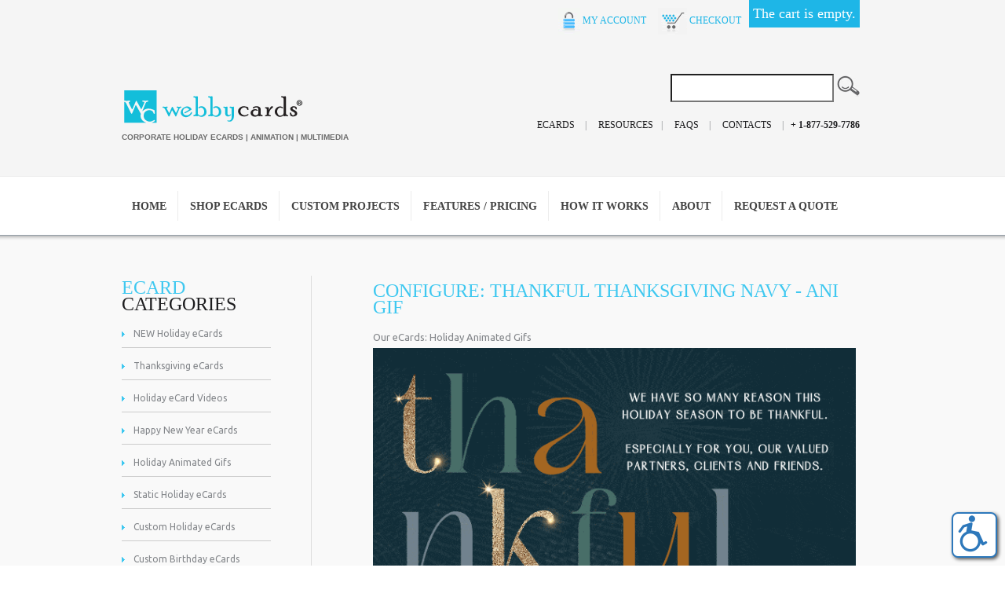

--- FILE ---
content_type: text/html; Charset=utf-8
request_url: https://www.webbycards.com/ecards/pc/configurePrd.asp?idproduct=1264&qty=1
body_size: 22139
content:

<script type="text/javascript">
BTOHaveRules=0;
</script>

<!-- Martin:Start: Added to include breadcrumbs -->

<!-- Martin:End: Added to include breadcrumbs -->
<!DOCTYPE html>
<html lang="en" >
<head itemscope itemtype="http://schema.org/WebSite">

<meta charset="UTF-8" />
<TITLE itemprop="name">Thanksgiving Animated Gif Corporate Holiday eCard - Custom Corporate Animated Gif Greeting Card for eMail</TITLE>
<META NAME="Description" CONTENT="Semi Custom Corporate Animated Gif Thanksgiving Holiday eCard gif featuring an elegant design and customizable greeting. Customize this Thanksgiving animated greeting card with your own message, preferred colors and company branding." />
<META NAME="Keywords" CONTENT="Thankful Thanksgiving Navy - Ani Gif,Holiday Animated Gifs,,WebbyCards" />
<meta http-equiv="Cache-Control" content="no-cache, no-store, must-revalidate" />
<meta http-equiv="Pragma" content="no-cache" />
<meta http-equiv="Expires" content="0" />
<META NAME="Robots" CONTENT="index,follow" />
<META NAME="Revisit-after" CONTENT="30" />
<link rel="canonical" href="https://www.webbycards.com/ecards/pc/Thankful-Thanksgiving-Navy-Ani-Gif-p1264.htm" />
<link rel="image_src" href="https://www.webbycards.com/ecards/pc/catalog/	TAG2302N-custom-thanksgiving-animated-gif-card-thankful.gif" />


    <link type="text/css" rel="stylesheet" href="css/bootstrap.min.css" /> 
    
       
        <link type="text/css" rel="stylesheet" href="css/animate.css" />
        <link type="text/css" rel="stylesheet" href="css/configuratorPricingBox.css" />
        <link type="text/css" rel="stylesheet" href="css/pcBTO.css" />
        

    <link type="text/css" rel="stylesheet" href="css/datepicker3.css" />
    <link type="text/css" rel="stylesheet" href="css/facebook.css" />
    <link type="text/css" rel="stylesheet" href="css/screen.css" />
    <link type="text/css" rel="stylesheet" href="css/pcStorefront.css" />
    <link type="text/css" rel="stylesheet" href="css/quickview.css" />
    <link type="text/css" rel="stylesheet" href="css/pcSearchFields.css" />
    <link type="text/css" rel="stylesheet" href="css/search.min.css" />
    <link type="text/css" rel="stylesheet" href="css/slidebars.min.css" />

    
    
    <link type="text/css" rel="stylesheet" href="../includes/mojozoom/mojozoom.css" />
    <link type="text/css" rel="stylesheet" href="../includes/jquery/nivo-slider/nivo-slider.css" media="screen" />
    <link type="text/css" rel="stylesheet" href="../includes/jquery/nivo-slider/productcart.css" media="screen" />


<link type="text/css" rel="stylesheet" href="theme/Custom/css/theme.css" />

<script src="../includes/jquery/jquery-1.11.0.min.js"></script>
<script type="text/javascript">
	var $pc = jQuery.noConflict();
	var $ = $pc;
</script>
<script type=text/javascript>

  var _gaq = _gaq || [];
  _gaq.push(['_setAccount', 'G-050DT550RF']);
  _gaq.push(['_trackPageview']);

  (function() {
    var ga = document.createElement('script'); ga.type = 'text/javascript'; ga.async = true;
    ga.src = ('https:' == document.location.protocol ? 'https://ssl' : 'http://www') + '.google-analytics.com/ga.js';
    var s = document.getElementsByTagName('script')[0]; s.parentNode.insertBefore(ga, s);
  })();

</script>
<meta name="viewport" content="width=device-width, initial-scale=1, maximum-scale=1">
</head>
<body itemscope itemtype="http://schema.org/WebSite">

<div id="pcMainService" data-ng-controller="serviceCtrl"></div> 
 
<script src="peWAP/peWAP.min.js"></script>
 
<!--==============================header=================================-->
<header>
   
    
    <link rel="stylesheet" type="text/css" href="//fonts.googleapis.com/css?family=Ubuntu">
    <link rel="stylesheet" type="text/css" href="//fonts.googleapis.com/css?family=Mr+Dafoe">
	
    
    <link rel="icon" href="theme/custom/images/favicon.ico" type="image/x-icon">
    <link rel="shortcut icon" href="theme/custom/images/favicon.ico" type="image/x-icon" />
    <link rel="stylesheet" href="theme/custom/css/camera.css">
    <link rel="stylesheet" href="theme/custom/css/style.css">
    <link rel="stylesheet" href="theme/custom/css/superfish.css">
    <link rel="stylesheet" href="theme/custom/css/custom.css">


		<!--[if lt IE 9]>
		  <script src="//html5shim.googlecode.com/svn/trunk/html5.js"></script>
		<![endif]-->

    <!--
    <script src="theme/custom/js/jquery.js"></script>
    -->
    <script src="theme/custom/js/jquery-migrate-1.1.1.js"></script>
    <script src="theme/custom/js/jquery.easing.1.3.js"></script>
    <script src="theme/custom/js/script.js"></script>
    <script src="theme/custom/js/superfish.js"></script>
    <script src="theme/custom/js/jquery.mobilemenu.js"></script>
    <script src="theme/custom/js/camera.js"></script>
    <!--[if (gt IE 9)|!(IE)]><!-->
        <script src="theme/custom/js/jquery.mobile.customized.min.js"></script>
    <!--<![endif]-->
    
    <script src="theme/custom/js/jquery.equalheights.js"></script>
    <script src="theme/custom/js/jquery.ui.totop.js"></script>

    <script src="theme/custom/js/sForm.js"></script>
    


  <div class="container_12">
       <div class="row">
            <div class="grid_12"> 

                  <div class="TopRight1">

                      <div class="shoppingcart">
                       
                        
                         
        
<div id="quickCartContainer" data-ng-controller="QuickCartCtrl">
    <div data-ng-cloak class="ng-cloak">


        <div data-ng-hide="shoppingcart.totalQuantity>0" class="pcIconBarViewCart">
            The cart is empty.
        </div>  


        <div data-ng-show="shoppingcart.totalQuantity>0" class="pcIconBarViewCart">
        
            <div id="quickcart">
							Cart contains {{shoppingcart.totalQuantity}}  Item(s) Total: 
              <span data-ng-show="!Evaluate(shoppingcart.checkoutStage)">{{shoppingcart.subtotal}}</span>
              <span data-ng-show="Evaluate(shoppingcart.checkoutStage)">{{shoppingcart.total}}</span>
            </div>
            
            <div class="middlecontent" id="pcSmallQuickCartContent" style="display: none">	
        
  
                <div id="pcCartDropDown" class="pcCartLayout pcTable" data-ng-show="shoppingcart.totalQuantity>0">

                    <div class="pcTableRow" data-ng-repeat="shoppingcartitem in shoppingcart.shoppingcartrow | limitTo: 10 | filter:{productID: '!!'}">                
                
                                                
                        <div class="pcTableRow pcCartRowMain">
                            <div class="pcQuickCartImage">
                            
                                <div data-ng-show="!Evaluate(shoppingcart.IsBuyGift)">
                                    <a data-ng-show="Evaluate(shoppingcartitem.ShowImage);" rel="nofollow" data-ng-href="{{shoppingcartitem.productURL}}"><img src="catalog/no_image.gif" data-ng-src="catalog/{{shoppingcartitem.ImageURL}}" alt="Show eCard details for {{shoppingcartitem.description}}"></a>                                    
                                </div>
    
                                <div data-ng-show="Evaluate(shoppingcart.IsBuyGift)">
                                    <a data-ng-show="Evaluate(shoppingcartitem.ShowImage);" data-ng-href="ggg_viewEP.asp?grCode={{shoppingcart.grCode}}&amp;geID={{shoppingcartitem.geID}}"><img src="catalog/no_image.gif" data-ng-src="catalog/{{shoppingcartitem.ImageURL}}" alt="Show eCard details for {{shoppingcartitem.description}}"></a>                                    
                                </div>
                                
                            </div>
                            <div class="pcQuickCartDescription">
                                <a class="pcItemDescription title bold" rel="nofollow" data-ng-href="{{shoppingcartitem.productURL}}"><span data-ng-bind-html="shoppingcartitem.description|unsafe">{{shoppingcartitem.description}}</span></a>
                                <br />
                                <span class="pcQuickCartQtyText">Qty. {{shoppingcartitem.quantity}}</span>
                                
                                    
                                <div class="pcViewCartOptions" data-ng-repeat="productoption in shoppingcartitem.productoptions">                            
                                    <span class="small">{{productoption.name}}</span>
                                </div>    
                                
                                
                            </div>  
                                                       
                        </div>
                        

                        <div class="pcTableRow row-divider"></div>
                        
                    </div>  

                           
                    <div id="pcQuickCartButtons">
                    
                        <div class="pcButton pcButtonViewCart" data-ng-click="viewCart()">
                          <img src="images/pc/view_cart_button.gif" alt="View Cart">
                          <span class="pcButtonText">View Cart {{shoppingcart.totalQuantityDisplay}}  Item(s)</span>
                        </div>
                    
                    </div>  

                </div> 
    
            </div> 
            
        </div>
 
 
    </div>  
</div>
 
                      
                      </div>   
              
                      <div class="TopText">
                       <a href="custpref.asp"><img src="theme/custom/images/icon_register.gif" width="28" height="34" />
                     MY ACCOUNT</a>&nbsp;&nbsp;&nbsp;&nbsp;
                       <a href="checkout.asp"><img src="theme/custom/images/icon_checkout.gif" width="37" height="34" />
                     CHECKOUT</a>
                      </div>
 
                  </div>
                  
  			</div>
        </div>
        
        
        
        <div class="row">
            <div class="grid_12">
                <h2><a href="home.asp"><img src="theme/custom/images/webby_cards_logo.png" alt="Custom Corporate Holiday eCards for Business" width="233" height="52" border="0" align="top"><br>
              <span>Corporate Holiday eCards | Animation | Multimedia</span></a></h2>
              
              
                <div class="h-top-right">
                  <!--
                  <div class="TopRight1">

                      <div class="shoppingcart">
                       
                        
                        <!-- include file="../../SmallQuickCart.asp"--> 
                      <!--
                      </div>   
                                         
                      <div class="TopText">
                       <a href="custpref.asp"><img src="theme/custom/images/icon_register.gif" width="28" height="34" />
                     MY ACCOUNT</a>&nbsp;&nbsp;&nbsp;&nbsp;
                       <a href="checkout.asp"><img src="theme/custom/images/icon_checkout.gif" width="37" height="34" />
                     CHECKOUT</a>
                      </div>
                  </div>
                  -->
                  
                  <div class="clearfix"></div>
                  <div class="text-1">
                   <form action="showsearchresults.asp" name="search" method="get" id="pcHSearchForm">
                   <input type="text" name="keyword" value="" id="pcHSearch" style="height:30px; width:200px;" />
                   
                    <input type="hidden" name="pageStyle" value="H">
                    <input type="hidden" name="resultCnt" value="">
                   
                    
        
                  <span class="img">
                  <input type="image"  src="theme/custom/images/SearchImg.gif" onclick="document.search.submit();" />
                  </span>
                  </form>
                  </div>
                    <ul class="h-lish">
                        <li><a href="viewCategories.asp">eCards</a> | </li>
                         <li><a href="Resources-d9.htm">Resources</a>| </li>
                          <li><a href="FAQs-d1.htm">FAQs</a> |</li>                                                
                          <li><a href="contact.asp">Contacts</a> | </li>
                        
                    </ul>
                    <span><strong>+ 1-877-529-7786</strong></span>
              </div>
          </div>
        </div>
    </div>
    <div class="h-nav">
        <div class="container_12">
            <div class="row">
              <div class="grid_12">
                <nav>
                        <ul class="sf-menu">
                            <li><a href="home.asp">Home</a></li>
                            <li><a href="viewCategories.asp">SHOP ECARDS</a>
                                <ul>
								
<li><a href="NEW-Holiday-eCards-c55.htm">NEW Holiday eCards</a></li>
 <li><a href="Holiday-eCard-Videos-c5.htm">Holiday Christmas eCards</a></li>
									<li><a href="Holiday-Animated-Gifs-c72.htm">Holiday Animated Gifs</a></li>
									 <li><a href="Static-Holiday-eCards-c47.htm">Static Holiday eCards</a></li>	
                                    <li><a href="Thanksgiving-eCards-c2.htm">Thanksgiving eCards</a></li>
                                    <li><a href="Happy-New-Year-eCards-c17.htm">Happy New Year eCards</a> </li> 
 <li><a href="Custom-Holiday-eCards-c56.htm">Custom Holiday eCards</a></li>	
 							        <li><a href="Custom-Birthday-eCards-c61.htm">Corporate Birthday eCards</a></li> 
                                    <li><a href="Other-Custom-Projects-c57.htm">Other Custom Projects</a></li>
									<li><a href="Semi-Custom-Portfolio-c46.htm">Semi-Custom Portfolio</a></li>
 								<li><a href="Character-Faces-eCards-c79.htm">Characters/Faces Examples</a></li>
                               </ul>
                            </li>
                            <li><a href="Custom-Holiday-eCards-c56.htm">CUSTOM PROJECTS
</a>
                              <ul>                
           
 <li><a href="Custom-Holiday-eCards-c56.htm">Custom Holiday eCards (Newest)</a></li>
 				 <li><a href="Corporate-Holiday-eCards-2018-Later-d17.htm">Custom Holiday eCards (2018-Later)</a></li>
                                <li><a href="Custom-Birthday-eCards-c61.htm">Corporate Birthday eCards</a></li>
                                <li><a href="Custom-Event-Invites-c63.htm">Corporate Event Invites</a></li>
                                <li><a href="Custom-Announcements-c62.htm">Corporate Announcements</a></li>                                
                                <li><a href="Other-Custom-Projects-c57.htm">Other Custom Projects</a></li>
 								 <li><a href="Semi-Custom-Portfolio-c46.htm">Semi-Custom Past Projects</a></li>
 								
                               </ul>
                          </li>
                            <li><a href="eCard-Pricing-d35.htm">FEATURES / PRICING</a></li>
                            <li><a href="eCard-Order-Process-d36.htm">HOW IT WORKS</a></li>
                            <li><a href="About-Us-d11.htm">ABOUT </a>
                               <ul>                
              				    <li><a href="About-Us-d11.htm">About WebbyCards</a></li>
                            	<li><a href="Services-d6.htm">Our Services</a></li>
                                <li><a href="Client-Testimonials-d13.htm">Client Testimonials</a></li>
                                <li><a href="contact.asp">Contact Us</a></li>
                                                        
                              </ul></li>
							  
                            <li><a href="Request-Quote-d16.htm">REQUEST A QUOTE</a></li>
                        </ul>
                </nav>
</div>
            </div>
        </div>
    </div>
    
    
        <div class="slider">
        <div class="shadow-2"></div>
        <div class="clearfix">
       
            <div class="camera_wrap camera_azure_skin" id="camera_wrap_1">
               <div data-src="theme/custom/images/slide-1.jpg"> </div>
                 <div data-src="theme/custom/images/slide-2.jpg"> </div>
               <div data-src="theme/custom/images/slide-3.jpg">   </div>
            </div>
        </div>
    </div>

</header>


<section class="content">
<div class="container_12">
        <div class="row">
<!--pcStrPageName=configureprd.asp-->
	<div class="grid_3">
    	<h3><span>ecard </span>categories</h3>
        	<div id="menubar99" >
<ul class="ddsmoothmenu-v">

<li><a href="https://www.webbycards.com/ecards/pc/NEW-Holiday-eCards-c55.htm">NEW Holiday eCards</a>
</li>
<li><a href="https://www.webbycards.com/ecards/pc/Thanksgiving-eCards-c2.htm">Thanksgiving eCards</a>
</li>
<li><a href="https://www.webbycards.com/ecards/pc/Holiday-eCard-Videos-c5.htm">Holiday eCard Videos</a>
</li>
<li><a href="https://www.webbycards.com/ecards/pc/Happy-New-Year-eCards-c17.htm">Happy New Year eCards</a>
</li>
<li><a href="https://www.webbycards.com/ecards/pc/Holiday-Animated-Gifs-c72.htm">Holiday Animated Gifs</a>
</li>
<li><a href="https://www.webbycards.com/ecards/pc/Static-Holiday-eCards-c47.htm">Static Holiday eCards</a>
</li>
<li><a href="https://www.webbycards.com/ecards/pc/Custom-Holiday-eCards-c56.htm">Custom Holiday eCards</a>
</li>
<li><a href="https://www.webbycards.com/ecards/pc/Custom-Birthday-eCards-c61.htm">Custom Birthday eCards</a>
</li>
<li><a href="https://www.webbycards.com/ecards/pc/Custom-Event-Invites-c63.htm">Custom Event Invites</a>
</li>
<li><a href="https://www.webbycards.com/ecards/pc/Custom-Announcements-c62.htm">Custom Announcements</a>
</li>
<li><a href="https://www.webbycards.com/ecards/pc/Other-Custom-Projects-c57.htm">Other Custom Projects</a>
</li>
<li><a href="https://www.webbycards.com/ecards/pc/Semi-Custom-Portfolio-c46.htm">Semi-Custom Portfolio</a>
</li>
<li><a href="https://www.webbycards.com/ecards/pc/Character-Faces-eCards-c79.htm">Character/Faces eCards</a>
</li>
</ul>
</div>
<script type=text/javascript>
$(function() {ddsmoothmenu.init({mainmenuid: "menubar99",
orientation: 'v',
classname: 'ddsmoothmenu-v',
arrowswap: true,
zindexvalue: 100,
contentsource: "markup"
});
});</script>

<script type=text/javascript>
var imgopen = new Image();
imgopen.src = "images/btn_collapse.gif";
var imageclose = new Image();
imageclose.src = "images/btn_expand.gif";

function UpDown(tabid)
{
	try
	{
		var etab=document.getElementById('SUB' + tabid);
		if (etab.style.display=='')
		{
			etab.style.display='none';
			var etab=document.images['IMGCAT' + tabid];
			etab.src=imageclose.src;
		}
		else
		{	
			etab.style.display='';
			var etab=document.images['IMGCAT' + tabid];
			etab.src=imgopen.src;
		}
	}
	catch(err)
	{
		return(false);
	}
	
	
}


</script>
 
        
        <div class="RecentView">
       	 	 
        </div>
    </div>
    <div class="grid_8 prefix_1 bord-left">  

<script type="text/javascript" src="../includes/formatNumber.js"></script>
<script type="text/javascript" src="../includes/javascripts/ConfigurePrdFuncs.js"></script>

<div id="pcMain" style="visibility:hidden">
<div class="pcMainContent">
		
		<form method="post" action="instConfiguredPrd.asp" name="additem" onSubmit="return chkR();" class="pcForms">	
			<script type=text/javascript>
		imagename='';
		pcv_jspIdProduct='';
		pcv_jspCurrentUrl='';
		
		function enlrge(imgnme) {
			lrgewin = window.open("about:blank", "", "height=200,width=200,status=no,titlebar=yes")
			imagename = imgnme;
			setTimeout('update()', 500)
		}

		function pcAdditionalImages(jspCurrentUrl,jspIdProduct) {
			lrgewin=window.open("about:blank","","height=600,width=800,status=no,titlebar=yes")
			pcv_jspIdProduct = jspIdProduct;
			pcv_jspCurrentUrl = jspCurrentUrl;
			setTimeout('updateAdditionalImages()',500)
		}
		
		function win(fileName)
			{
			myFloater=window.open('','myWindow','scrollbars=auto,status=no,width=500,height=400')
			myFloater.location.href=fileName;
			}
		
		function updateAdditionalImages() {
			
			doc=lrgewin.document;
			doc.open('text/html');			
			doc.write('<HTML><HEAD><TITLE>Loading Image Viewer<\/TITLE>')
			doc.write('<link type="text/css" rel="stylesheet" href="css/pcStorefront.css" /><\/HEAD>')
			doc.write('<BODY bgcolor="white" topmargin="4" leftmargin="0" rightmargin="0" onload="document.viewn.submit();" bottommargin="0">')
			doc.write('<div id="pcMain">');
			doc.write('<form name="viewn" action="viewPrdPopWindow.asp?idProduct=' + pcv_jspIdProduct + '" method="post" class="pcForms">');
			doc.write('<table class="pcMainTable"><tr><td>');		
			doc.write('<input name="idProduct" type="hidden" value="' + pcv_jspIdProduct + '" \/>');
			doc.write('<input name="pcv_strCurrentUrl" type="hidden" value="' + pcv_jspCurrentUrl + '" \/>');		
			doc.write('<\/td><\/tr><tr><td align="center">' + "Loading eCard Images... If the images do not appear in 15 seconds <input type='submit' name='Submit2' value='Click Here' id='submit2' class='submit2'>." + '<\/td><\/tr><\/table>');
			doc.write('</form>');
			doc.write('</div>');
			doc.write('<\/BODY><\/HTML>');
			doc.close();
		}

		function update() {
			doc = lrgewin.document;
			doc.open('text/html');
			doc.write('<HTML><HEAD><TITLE>Enlarged Image<\/TITLE><\/HEAD><BODY bgcolor="white" onLoad="if  (self.resizeTo) self.resizeTo((document.images[0].width+60),(document.images[0].height+150)); return false;" topmargin="4" leftmargin="0" rightmargin="0" bottommargin="0"><table width=""' + document.images[0].width + '" border="0" cellspacing="0" cellpadding="0" align="center"><tr><td>');
			doc.write('<IMG style="max-width: 1024px; max-height: 1024px" SRC="' + imagename + '"><\/td><\/tr><tr><td><form name="viewn"><A HREF="javascript:window.close()"><img  src="../pc/images/close.gif" align="right" border=0><\/a><\/td><\/tr><\/table>');
			doc.write('<\/form><\/BODY><\/HTML>');
			doc.close();
		}
		
</script>					
			<h1>Configure: Thankful Thanksgiving Navy - Ani Gif</h1>
            
                <div class="pcPageNav" id="pcBreadCrumbs">
				<a href='viewCategories.asp'>Our eCards</a>: <a href='Holiday-Animated-Gifs-c72.htm'>Holiday Animated Gifs</a>
                </div>
                
                
			<div class="pcShowContent">
			<div class="container-fluid">
                
					<div class="row pcConfigImage">
                        <div class="col-xxs-12">
                        
            <div class="pcShowMainImage">
				
                    <a href="javascript:;" onclick="pcf_initEnhancement(this,'catalog/	TAG2302N-custom-thanksgiving-animated-gif-card-thankful.gif')" class="highslide"><img id='mainimg' class='img-responsive' name='mainimg' src='catalog/	TAG2302N-custom-thanksgiving-animated-gif-card-thankful.gif' alt="Thankful Thanksgiving Navy - Ani Gif" /></a>
                
                	<div class="highslide-caption">Thankful Thanksgiving Navy - Ani Gif</div>
                
            </div>
    
		

			<script type=text/javascript>	
				$pc(document).ready(function() {
                hs.align = 'center';
                hs.transitions = ['expand', 'fade'];
                hs.outlineType = 'rounded-white';
                hs.fadeInOut = true;
                hs.dimmingOpacity = 0.3;
                //hs.numberPosition = 'caption';
                
        });
                function pcf_initEnhancement(ele,img) {
                    if (document.getElementById('1')==null) {
                        hs.expand(ele, { src: img, minWidth: 250, minHeight: 250 }); 
                    } else {
                        document.getElementById('1').onclick();			
                    }
                }
            </script>
            
        
	<script type=text/javascript>	
		$pc(document).ready(function() {
			hs.align = 'center';
			hs.transitions = ['expand', 'fade'];
			hs.outlineType = 'rounded-white';
			hs.fadeInOut = true;
			hs.dimmingOpacity = 0.3;
			//hs.numberPosition = 'caption';
			

		});
        function pcf_initEnhancement(ele,img) {
            if (document.getElementById('1')==null) {
                hs.expand(ele, { src: img, minWidth: 250, minHeight: 250 }); 
            } else {
                document.getElementById('1').onclick();			
            }
        }
    </script>

                        </div>
                    </div>
					
                    <div class="row">							
                            
	<div class="pcShowProductSku">
		SKU: TAG2302N
	</div>

		<div class="pcShowProductSDesc">
			<div style='padding-top: 5px;'></div>                               
<div><strong><span style="font-size: 14pt;">Semi-Custom Corporate Thanksgiving Holiday e-Card - Animated Gif (.gif)</span></strong>&nbsp;<br />
	                                                                                                                                                    </div>                                                                                                                                                    
<div><br />
	                                                                                  
	<ul style="">                                         
		<li style=""><span style="font-weight: bold;">Current File Size:</span> 650x366 pixels (.gif format); 2.5MB&nbsp;<span style="font-style: italic;">(If you need a different file size or have any special file requirements let us know in the comments field when you place your order)</span></li>                                         
	</ul>                      <br />
	                                                        <span style="font-weight: bold;">Current Greeting (Customizable): </span><br />
	                                                              <span style="font-style: italic;">(We can set the animated gif to loop or end on final scene. Timing per scene can also be adjusted.)</span><br />
	            <br />
	                              <span style="text-decoration-line: underline; font-weight: bold;">Scene 1 <br />
		       <br />
		   </span><span style="font-style: italic; font-weight: bold;">thankful</span><br />
	   We have so many reasons this holiday season to be Thankful. <br />
	   Especially for you, our valued partners, clients and friends.<br />
	       <br />
	       (Your company logo or icon in lower right corner - or can be removed completely)<br />
	      </div>         <span style="font-weight: bold; text-decoration-line: underline;"><br />
	      <br />
	      Scene 2</span><br />
   <span style="font-style: italic;">From all of us at WebbyCards, we wish you a Happy and Healthy<br />
	   <span style="font-weight: bold;">thanks<br />
		   giving</span><br />
	   </span><br />
   (Your Company Name/Logo)<br />
               <br />
                        <br />
                               <hr />
                                <span style="font-style: italic; font-weight: bold;"><a href="eCard-Pricing-d35.htm" name="More Info on Features and Pricing">More info on features and pricing</a></span><br />
                                  <br />
                                  <span style="font-weight: normal;">Click to learn more about&nbsp;</span><span style="font-weight: bold;"><a href="eCard-Order-Process-d36.htm">How the Process Works</a></span><br />
                                                              
		</div>
	
    <div style="margin-top: 10px;">
    
				<div class="pcShowProductPrice" id="pcBTOhideTopPrices">
					Base Price: 
								<input name="TLdefaultprice" type="text" value="$700.00" readonly size="14" class="transparentField">
								Customized Price: 
						<input name="GrandTotal2" type="hidden" value="$700.00">
						<input name="TLGrandTotal2" type="hidden" value="$700.00">
						<input name="TLGrandTotal2QD" type="Text" value="$700.00" readonly size="14" class="transparentField">
						
					
					</div>

    </div>
    
					</div>	
				
				
				<div class="row">
                    <div class="col-xxs-12">
				<!-- Configurable Items for this product -->
				
	<script type=text/javascript>
		var scDecSign=".";
		var scCurSign="$";
		var tmpIDProduct="1264";
		//Default Customized Total
		var Ctotal=0;
		//Default Item Discount Total
		var QD1=0;
		var optmsg1="Add ";
		var optmsg2="Subtract ";
		var showprices=0;
	</script>

	<script type="text/javascript" src="../includes/javascripts/calculate.js"></script>
	

<script>
	var pcv_field="";
	var pcv_type=0;
	function win1(fileName,tmpfield,ctype)
	{
		myFloater=window.open('','myWindow','resizable=yes,width=650,height=500,status=1,scrollbars=yes')
		myFloater.location.href=fileName;
		pcv_field=tmpfield;
		pcv_type=ctype;
		checkwin();
	}
	function checkwin()
	{
		if (myFloater.closed)
		{
			calculate(pcv_field,pcv_type);
		}
		else
		{
			setTimeout('checkwin()',500);
		}
	}
</script>

	<div class="">
        
                    <div class="panel panel-default">
                    
                    <input type="hidden" name="CB_CatID1" value="22">
                    
                    
                    <div class="panel-heading">eCard Distribution Service by WebbyCards (Optional)																	
                    </div>
                    <div class="panel-body">
                    
                    <div class='pcBTOfirstRow row'>
                    <div class="col-xs-12"><span class="catNotes">WebbyCards can distribute the e-Cards for our Clients with an HTML e-mail from our system if needed. Please check the box for the Set-Up with total QTY of lists needed (If 1 list, enter QTY 1) and then enter total QTY of e-mails to be sent (total # of recipients from all lists). If the e-mail list has not been validated/cleaned yet, WebbyCards will clean the e-mail list prior to uploading to our system. If additional lists/senders/occasions are required, please <strong><a href="Request-Quote-d16.htm">Contact Us</a> </strong> with your requirements for a quote. We do offer discounted pricing for larger quantities and/or multiple senders/lists.</span></div>
                    </div>
                    
                        <div class="row">
                            <span name="CMMsg22" id="CMMsg22"></span>
                        </div>
                    
                    <input name="MS1" type="HIDDEN" value="True">
                    <input name="currentValue1" type="HIDDEN" value="0">
                    <input name="Discount1" type="HIDDEN" value="0">
                    <input name="CAT1" type="HIDDEN" value="CAG22">
                    
                    <div class='pcBTOfirstRow row' style="vertical-align:top" >  
                        
                        
                        
                        <div class="col-xxs-12 col-xs-6 col-sm-2 cbx">
                            
                            
                            <input type="hidden" name="TXT13" value="eCard Distribution eMail Set-Up (*Required if WebbyCards Distributes - $450 Set-Up Fee Per List/Sender - Includes eMail Template)">
                            
                            <input type="hidden" name="Cat22_Prd1" value="13">
                            <input type="checkbox" name="CAG2213" value="13_450_0_450_13" onClick="javscript:document.additem.CAG2213QF.value='1'; CheckBoxPreValue(this,0);"  class="clearBorder">
                            
                            
                            
                                <input class="form-control quantity" type="text" size="2" id="CAG2213QF" name="CAG2213QF" value="0" onBlur="if (qttverify(this,0,1,0)) calculate(document.additem.CAG2213,0);">
                                
                            
                        
                        </div>    
                    
                        <!-- Martin: Start:  Sept. 9, 2017: Remove as it misalign layout -->
                        <!--
                        <div class="col-xxs-12 col-xs-6 col-sm-2 cbx">
                            
                        </div>
                		-->
                        <!-- Martin: End:  Sept. 9, 2017: Remove as it misalign layout -->
                		
                        <div class="col-xxs-12 col-xs-12 col-sm-6 cbx">
                            
                            
                            <div name="CAG2213DESC0" class="cbxdesc">eCard Distribution eMail Set-Up (*Required if WebbyCards Distributes - $450 Set-Up Fee Per List/Sender - Includes eMail Template)</div>
                            
                            
                            
                            <div class="cbxprice">
                                <input name="CAG2213TX0" type="TEXT" value="$450.00" readonly class="transparentField cbxf" size="7">
                            </div>
                            
                            
                        </div>
                        
                        <div class="col-xxs-12 col-xs-12 col-sm-2 cbxvd">
                            	
                                    <a class="" href="javascript:viewWin('ShowInfo.asp?IDPROD=13&IDBTO=1264&IDCat=22&cd=eCard Distribution Service by WebbyCards (Optional)')">View Details</a>
                                																	
                        </div>
                    </div>
                    
                    
                    <input name="MS2" type="HIDDEN" value="True">
                    <input name="currentValue2" type="HIDDEN" value="0">
                    <input name="Discount2" type="HIDDEN" value="0">
                    <input name="CAT2" type="HIDDEN" value="CAG22">
                    
                    <div class='pcBTOfirstRow row' style="vertical-align:top" >  
                        
                        
                        
                        <div class="col-xxs-12 col-xs-6 col-sm-2 cbx">
                            
                            
                            <input type="hidden" name="TXT93" value="Enter Total # of eMail Recipients if WebbyCards Distributes eCards ($.10 per recipient)">
                            
                            <input type="hidden" name="Cat22_Prd2" value="93">
                            <input type="checkbox" name="CAG2293" value="93_0.1_0_0.1_93" onClick="javscript:document.additem.CAG2293QF.value='1'; CheckBoxPreValue(this,0);"  class="clearBorder">
                            
                            
                            
                                <input class="form-control quantity" type="text" size="2" id="CAG2293QF" name="CAG2293QF" value="0" onBlur="if (qttverify(this,0,1,0)) calculate(document.additem.CAG2293,0);">
                                
                            
                        
                        </div>    
                    
                        <!-- Martin: Start:  Sept. 9, 2017: Remove as it misalign layout -->
                        <!--
                        <div class="col-xxs-12 col-xs-6 col-sm-2 cbx">
                            
                        </div>
                		-->
                        <!-- Martin: End:  Sept. 9, 2017: Remove as it misalign layout -->
                		
                        <div class="col-xxs-12 col-xs-12 col-sm-6 cbx">
                            
                            
                            <div name="CAG2293DESC0" class="cbxdesc">Enter Total # of eMail Recipients if WebbyCards Distributes eCards ($.10 per recipient)</div>
                            
                            
                            
                            <div class="cbxprice">
                                <input name="CAG2293TX0" type="TEXT" value="$0.10" readonly class="transparentField cbxf" size="5">
                            </div>
                            
                            
                        </div>
                        
                        <div class="col-xxs-12 col-xs-12 col-sm-2 cbxvd">
                            	
                                    <a class="" href="javascript:viewWin('ShowInfo.asp?IDPROD=93&IDBTO=1264&IDCat=22&cd=eCard Distribution Service by WebbyCards (Optional)')">View Details</a>
                                																	
                        </div>
                    </div>
                    
                    
                <input type="hidden" name="PrdCnt22" value="2">
                
                </div></div>
                
                    <div class="panel panel-default">
                    
                    <input type="hidden" name="CB_CatID2" value="21">
                    
                    
                    <div class="panel-heading">Add-Ons / Optional Features																	
                    </div>
                    <div class="panel-body">
                    
                    <div class='pcBTOsecondRow row'>
                    <div class="col-xs-12"><span class="catNotes">For the items which require a quantity greater than 1, please indicate the quantity needed for these items such as digitized signatures, additional e-card versions, etc.</span></div>
                    </div>
                    
                        <div class="row">
                            <span name="CMMsg21" id="CMMsg21"></span>
                        </div>
                    
                    <input name="MS3" type="HIDDEN" value="True">
                    <input name="currentValue3" type="HIDDEN" value="0">
                    <input name="Discount3" type="HIDDEN" value="0">
                    <input name="CAT3" type="HIDDEN" value="CAG21">
                    
                    <div class='pcBTOsecondRow row' style="vertical-align:top" >  
                        
                        
                        
                        <div class="col-xxs-12 col-xs-6 col-sm-2 cbx">
                            
                            
                            <input type="hidden" name="TXT10" value="Digitized Signatures (Price Per Signature)">
                            
                            <input type="hidden" name="Cat21_Prd1" value="10">
                            <input type="checkbox" name="CAG2110" value="10_25_0_25_10" onClick="javscript:document.additem.CAG2110QF.value='1'; CheckBoxPreValue(this,0);"  class="clearBorder">
                            
                            
                            
                                <input class="form-control quantity" type="text" size="2" id="CAG2110QF" name="CAG2110QF" value="0" onBlur="if (qttverify(this,0,1,0)) calculate(document.additem.CAG2110,0);">
                                
                            
                        
                        </div>    
                    
                        <!-- Martin: Start:  Sept. 9, 2017: Remove as it misalign layout -->
                        <!--
                        <div class="col-xxs-12 col-xs-6 col-sm-2 cbx">
                            
                        </div>
                		-->
                        <!-- Martin: End:  Sept. 9, 2017: Remove as it misalign layout -->
                		
                        <div class="col-xxs-12 col-xs-12 col-sm-6 cbx">
                            
                            
                            <div name="CAG2110DESC0" class="cbxdesc">Digitized Signatures (Price Per Signature)</div>
                            
                            
                            
                            <div class="cbxprice">
                                <input name="CAG2110TX0" type="TEXT" value="$25.00" readonly class="transparentField cbxf" size="6">
                            </div>
                            
                            
                        </div>
                        
                        <div class="col-xxs-12 col-xs-12 col-sm-2 cbxvd">
                            	
                                    <a class="" href="javascript:viewWin('ShowInfo.asp?IDPROD=10&IDBTO=1264&IDCat=21&cd=Add-Ons / Optional Features')">View Details</a>
                                																	
                        </div>
                    </div>
                    
                    
                    <input name="MS4" type="HIDDEN" value="True">
                    <input name="currentValue4" type="HIDDEN" value="0">
                    <input name="Discount4" type="HIDDEN" value="0">
                    <input name="CAT4" type="HIDDEN" value="CAG21">
                    
                    <div class='pcBTOsecondRow row' style="vertical-align:top" >  
                        
                        
                        
                        <div class="col-xxs-12 col-xs-6 col-sm-2 cbx">
                            
                            
                            <input type="hidden" name="TXT740" value="Change Photos [$175 flat fee QTY 1: Animated Gif eCards]">
                            
                            <input type="hidden" name="Cat21_Prd2" value="740">
                            <input type="checkbox" name="CAG21740" value="740_175_0_175_740" onClick="javscript:document.additem.CAG21740QF.value='1'; CheckBoxPreValue(this,0);"  class="clearBorder">
                            
                            
                            
                                <input class="form-control quantity" type="text" size="2" id="CAG21740QF" name="CAG21740QF" value="0" onBlur="if (qttverify(this,0,1,0)) calculate(document.additem.CAG21740,0);">
                                
                            
                        
                        </div>    
                    
                        <!-- Martin: Start:  Sept. 9, 2017: Remove as it misalign layout -->
                        <!--
                        <div class="col-xxs-12 col-xs-6 col-sm-2 cbx">
                            
                        </div>
                		-->
                        <!-- Martin: End:  Sept. 9, 2017: Remove as it misalign layout -->
                		
                        <div class="col-xxs-12 col-xs-12 col-sm-6 cbx">
                            
                            
                            <div name="CAG21740DESC0" class="cbxdesc">Change Photos [$175 flat fee QTY 1: Animated Gif eCards]</div>
                            
                            
                            
                            <div class="cbxprice">
                                <input name="CAG21740TX0" type="TEXT" value="$175.00" readonly class="transparentField cbxf" size="7">
                            </div>
                            
                            
                        </div>
                        
                        <div class="col-xxs-12 col-xs-12 col-sm-2 cbxvd">
                            	
                                    <a class="" href="javascript:viewWin('ShowInfo.asp?IDPROD=740&IDBTO=1264&IDCat=21&cd=Add-Ons / Optional Features')">View Details</a>
                                																	
                        </div>
                    </div>
                    
                    
                    <input name="MS5" type="HIDDEN" value="True">
                    <input name="currentValue5" type="HIDDEN" value="0">
                    <input name="Discount5" type="HIDDEN" value="0">
                    <input name="CAT5" type="HIDDEN" value="CAG21">
                    
                    <div class='pcBTOsecondRow row' style="vertical-align:top" >  
                        
                        
                        
                        <div class="col-xxs-12 col-xs-6 col-sm-2 cbx">
                            
                            
                            <input type="hidden" name="TXT85" value="Add Additional Page or Scene">
                            
                            <input type="hidden" name="Cat21_Prd3" value="85">
                            <input type="checkbox" name="CAG2185" value="85_250_0_250_85" onClick="javscript:document.additem.CAG2185QF.value='1'; CheckBoxPreValue(this,0);"  class="clearBorder">
                            
                            
                            
                                <input class="form-control quantity" type="text" size="2" id="CAG2185QF" name="CAG2185QF" value="0" onBlur="if (qttverify(this,0,1,0)) calculate(document.additem.CAG2185,0);">
                                
                            
                        
                        </div>    
                    
                        <!-- Martin: Start:  Sept. 9, 2017: Remove as it misalign layout -->
                        <!--
                        <div class="col-xxs-12 col-xs-6 col-sm-2 cbx">
                            
                        </div>
                		-->
                        <!-- Martin: End:  Sept. 9, 2017: Remove as it misalign layout -->
                		
                        <div class="col-xxs-12 col-xs-12 col-sm-6 cbx">
                            
                            
                            <div name="CAG2185DESC0" class="cbxdesc">Add Additional Page or Scene</div>
                            
                            
                            
                            <div class="cbxprice">
                                <input name="CAG2185TX0" type="TEXT" value="$250.00" readonly class="transparentField cbxf" size="7">
                            </div>
                            
                            
                        </div>
                        
                        <div class="col-xxs-12 col-xs-12 col-sm-2 cbxvd">
                            	
                                    <a class="" href="javascript:viewWin('ShowInfo.asp?IDPROD=85&IDBTO=1264&IDCat=21&cd=Add-Ons / Optional Features')">View Details</a>
                                																	
                        </div>
                    </div>
                    
                    
                    <input name="MS6" type="HIDDEN" value="True">
                    <input name="currentValue6" type="HIDDEN" value="0">
                    <input name="Discount6" type="HIDDEN" value="0">
                    <input name="CAT6" type="HIDDEN" value="CAG21">
                    
                    <div class='pcBTOsecondRow row' style="vertical-align:top" >  
                        
                        
                        
                        <div class="col-xxs-12 col-xs-6 col-sm-2 cbx">
                            
                            
                            <input type="hidden" name="TXT17" value="Additional Versions Same Target Language (Same Base eCard)">
                            
                            <input type="hidden" name="Cat21_Prd4" value="17">
                            <input type="checkbox" name="CAG2117" value="17_350_0_350_17" onClick="javscript:document.additem.CAG2117QF.value='1'; CheckBoxPreValue(this,0);"  class="clearBorder">
                            
                            
                            
                                <input class="form-control quantity" type="text" size="2" id="CAG2117QF" name="CAG2117QF" value="0" onBlur="if (qttverify(this,0,1,0)) calculate(document.additem.CAG2117,0);">
                                
                            
                        
                        </div>    
                    
                        <!-- Martin: Start:  Sept. 9, 2017: Remove as it misalign layout -->
                        <!--
                        <div class="col-xxs-12 col-xs-6 col-sm-2 cbx">
                            
                        </div>
                		-->
                        <!-- Martin: End:  Sept. 9, 2017: Remove as it misalign layout -->
                		
                        <div class="col-xxs-12 col-xs-12 col-sm-6 cbx">
                            
                            
                            <div name="CAG2117DESC0" class="cbxdesc">Additional Versions Same Target Language (Same Base eCard)</div>
                            
                            
                            
                            <div class="cbxprice">
                                <input name="CAG2117TX0" type="TEXT" value="$350.00" readonly class="transparentField cbxf" size="7">
                            </div>
                            
                            
                        </div>
                        
                        <div class="col-xxs-12 col-xs-12 col-sm-2 cbxvd">
                            	
                                    <a class="" href="javascript:viewWin('ShowInfo.asp?IDPROD=17&IDBTO=1264&IDCat=21&cd=Add-Ons / Optional Features')">View Details</a>
                                																	
                        </div>
                    </div>
                    
                    
                    <input name="MS7" type="HIDDEN" value="True">
                    <input name="currentValue7" type="HIDDEN" value="0">
                    <input name="Discount7" type="HIDDEN" value="0">
                    <input name="CAT7" type="HIDDEN" value="CAG21">
                    
                    <div class='pcBTOsecondRow row' style="vertical-align:top" >  
                        
                        
                        
                        <div class="col-xxs-12 col-xs-6 col-sm-2 cbx">
                            
                            
                            <input type="hidden" name="TXT321" value="Additional Version in New Target Language (Other than English)">
                            
                            <input type="hidden" name="Cat21_Prd5" value="321">
                            <input type="checkbox" name="CAG21321" value="321_500_0_500_321" onClick="javscript:document.additem.CAG21321QF.value='1'; CheckBoxPreValue(this,0);"  class="clearBorder">
                            
                            
                            
                                <input class="form-control quantity" type="text" size="2" id="CAG21321QF" name="CAG21321QF" value="0" onBlur="if (qttverify(this,0,1,0)) calculate(document.additem.CAG21321,0);">
                                
                            
                        
                        </div>    
                    
                        <!-- Martin: Start:  Sept. 9, 2017: Remove as it misalign layout -->
                        <!--
                        <div class="col-xxs-12 col-xs-6 col-sm-2 cbx">
                            
                        </div>
                		-->
                        <!-- Martin: End:  Sept. 9, 2017: Remove as it misalign layout -->
                		
                        <div class="col-xxs-12 col-xs-12 col-sm-6 cbx">
                            
                            
                            <div name="CAG21321DESC0" class="cbxdesc">Additional Version in New Target Language (Other than English)</div>
                            
                            
                            
                            <div class="cbxprice">
                                <input name="CAG21321TX0" type="TEXT" value="$500.00" readonly class="transparentField cbxf" size="7">
                            </div>
                            
                            
                        </div>
                        
                        <div class="col-xxs-12 col-xs-12 col-sm-2 cbxvd">
                            	
                                    <a class="" href="javascript:viewWin('ShowInfo.asp?IDPROD=321&IDBTO=1264&IDCat=21&cd=Add-Ons / Optional Features')">View Details</a>
                                																	
                        </div>
                    </div>
                    
                    
                    <input name="MS8" type="HIDDEN" value="True">
                    <input name="currentValue8" type="HIDDEN" value="0">
                    <input name="Discount8" type="HIDDEN" value="0">
                    <input name="CAT8" type="HIDDEN" value="CAG21">
                    
                    <div class='pcBTOsecondRow row' style="vertical-align:top" >  
                        
                        
                        
                        <div class="col-xxs-12 col-xs-6 col-sm-2 cbx">
                            
                            
                            <input type="hidden" name="TXT480" value="ADD EXPEDITED SERVICE - eCard Delivered within 2-5 Business Days (Gif and Static)">
                            
                            <input type="hidden" name="Cat21_Prd6" value="480">
                            <input type="checkbox" name="CAG21480" value="480_250_0_250_480" onClick="javscript:document.additem.CAG21480QF.value='1'; CheckBoxPreValue(this,0);"  class="clearBorder">
                            
                            
                            
                                <input class="form-control quantity" type="text" size="2" id="CAG21480QF" name="CAG21480QF" value="0" onBlur="if (qttverify(this,0,1,0)) calculate(document.additem.CAG21480,0);">
                                
                            
                        
                        </div>    
                    
                        <!-- Martin: Start:  Sept. 9, 2017: Remove as it misalign layout -->
                        <!--
                        <div class="col-xxs-12 col-xs-6 col-sm-2 cbx">
                            
                        </div>
                		-->
                        <!-- Martin: End:  Sept. 9, 2017: Remove as it misalign layout -->
                		
                        <div class="col-xxs-12 col-xs-12 col-sm-6 cbx">
                            
                            
                            <div name="CAG21480DESC0" class="cbxdesc">ADD EXPEDITED SERVICE - eCard Delivered within 2-5 Business Days (Gif and Static)</div>
                            
                            
                            
                            <div class="cbxprice">
                                <input name="CAG21480TX0" type="TEXT" value="$250.00" readonly class="transparentField cbxf" size="7">
                            </div>
                            
                            
                        </div>
                        
                        <div class="col-xxs-12 col-xs-12 col-sm-2 cbxvd">
                            	
                                    <a class="" href="javascript:viewWin('ShowInfo.asp?IDPROD=480&IDBTO=1264&IDCat=21&cd=Add-Ons / Optional Features')">View Details</a>
                                																	
                        </div>
                    </div>
                    
                    
                <input type="hidden" name="PrdCnt21" value="6">
                
                </div></div>
                <script type=text/javascript>
function DisValue(IDPro,ProQ,ProP) {
DisValue1=0;
IDPro1=eval(IDPro);
ProQ1=eval(ProQ);
ProP1=eval(ProP);
return(eval(roundNumber(DisValue1,2)));
 } </script>
<script type=text/javascript>
function QDisValue(IDPro,ProQ,ProP) {
DisValue1=0;
IDPro1=eval(IDPro);
ProQ1=ProQ.value;
ProP1=eval(ProP);
return(eval(roundNumber(DisValue1,2)));
 } </script>

    <script type=text/javascript>
        function roundNumber(num, dec) {
        var tmp1 = Math.round(num*Math.pow(10,dec))/Math.pow(10,dec);
        return(tmp1);
        }
        function chkR()
        {
        
        if (checkproqty(document.additem.quantity))
        {
        
        return CheckTotalItemQty();
        }
        else
        {
        return(false);
        }
        }    
            
    </script>
    
<script type=text/javascript>
	var defitems = new Array();
	var defmin = new Array();
	var defset = new Array();

	defitems[0]=13;
	
	defmin[0]=0;
	
		defset[0]=0;
	
	defitems[1]=93;
	
	defmin[1]=0;
	
		defset[1]=0;
	
	defitems[2]=10;
	
	defmin[2]=0;
	
		defset[2]=0;
	
	defitems[3]=740;
	
	defmin[3]=0;
	
		defset[3]=0;
	
	defitems[4]=85;
	
	defmin[4]=0;
	
		defset[4]=0;
	
	defitems[5]=17;
	
	defmin[5]=0;
	
		defset[5]=0;
	
	defitems[6]=321;
	
	defmin[6]=0;
	
		defset[6]=0;
	
	defitems[7]=480;
	
	defmin[7]=0;
	
		defset[7]=0;
	
	defitemscount=7;

</script>

    <input type="hidden" name="FirstCnt" value="8">
    <input type="hidden" name="CB_CatCnt" value="2">
</div>
<script type=text/javascript>

var stralert1="The eCard cannot be added to the shopping cart.\n";
var stralert2=" is a required option.\n";

var popupWidth = '';
var popupHeight = '';

popupWidth = '450';
popupHeight = '250';

if (popupWidth == "0") popupWidth = "400";
if (popupHeight == "0") popupHeight = "500";

function qttverify(fname,QtyValidate,MinQty,MultiQty,CheckStock,FromPQField)
{
	if (fname.value == "")
	{
	    alert("Please enter a value in this field.");
	    setTimeout(function() {fname.focus();}, 0);
	    return (false);
    }
	if (allDigit(fname.value) == false)
	{
	    alert("Please enter a positive integer in this field.");
	    setTimeout(function() {fname.focus();}, 0);
	    return (false);
	}
	if (fname.value>"0")
	{
		if (QtyValidate=="1")
		{
			TempValue=eval(fname.value);
			TempV1=(TempValue/MultiQty);
			TempV1a=TempValue*TempV1;
			TempV2=Math.round(TempValue/MultiQty);
			TempV2a=TempValue*TempV2;
			if ((TempV1a != TempV2a) || (TempV1<1))
			{
			    alert("This eCard can only be ordered in multiples of "+" "+ MultiQty);
			    setTimeout(function() {fname.focus();}, 0);
			    return (false);
			}
		}
		if (MinQty>0)
		{
			TempValue=eval(fname.value);
			if (TempValue < MinQty)
			{
				alert("This eCard requires a minimum purchase of " + " " +MinQty+" " +" units.");
				setTimeout(function() {fname.focus();}, 0);
				return (false);
			}
		}
		if (undefined != CheckStock)
		{
			TempValue=eval(fname.value)*eval(document.getElementById('quantity').value);
			if (TempValue > CheckStock)
			{
				alert("The quantity that you are trying to order is greater than the quantity that we currently have in stock. You want to order " + TempValue + " unit(s). But, we currently have " + CheckStock + " unit(s) in stock. Please try again.");
				if (undefined == FromPQField) setTimeout(function() {fname.focus();}, 0);
				return (false);
			}
		}
	}
	return (true);
}

function checkproqty(fname)
{
	
	
	if (fname.value == "")
	{
	    alert("Please enter a value in this field.");
	    setTimeout(function() {fname.focus();}, 0);
	    return (false);
    }
	if (allDigit(fname.value) == false)
	{
	    alert("Please enter a positive integer in this field.");
	    setTimeout(function() {fname.focus();}, 0);
	    return (false);
	}
	if (fname.value == "0")
	{
	    alert("Please enter a positive integer in this field.");
	    setTimeout(function() {fname.focus();}, 0);
	    return (false);
	}
	
	return (true);
}
				
function viewWin(file)
{
	myFloater = window.open('','myWindow','scrollbars=yes,status=no,width=' + popupWidth + ',height=' + popupHeight)
	myFloater.location.href = file;
}

function checkDropdown(choice, option)
{
	if (choice == 0)
	{
		alert("The eCard cannot be added to the shopping cart.\n"+ option + " is a required option. Please select one of the available selections from the drop-down menu..\n");
		return false;
	}
	return true;
}

function checkDropdowns(choice1, choice2, option1, option2)
{
	if (choice1 == 0)
	{
		alert("The eCard cannot be added to the shopping cart.\n"+ option1 + " is a required option. Please select one of the available selections from the drop-down menu..\n");
		return false;
	}
	if (choice2 == 0)
	{
		alert("The eCard cannot be added to the shopping cart.\n"+ option2 + " is a required option. Please select one of the available selections from the drop-down menu..\n");
		return false;
	}
	return true;
}
</script>
					</div>		
				</div>
			
				<div class="row">
					<div class="col-xxs-12"><hr class="pcBTObr"></div>
				</div>
				
				
				<div id="pcBTOtotalTitle"> 
                    <div class="pcShowContent">
                        <b>Total</b>
                    </div>						
				</div>
				
		<div class="pcFormItem">
			<input type="hidden" name="xf1" value="1">

			<div class="pcFormField">
			

                <label for="xfield1">*Target Project Completion or Preferred Delivery Date (If WebbyCards is sending the e-cards):</label><br />
				<input class="form-control quantity" type="text" name="xfield1" size="15" maxlength="15" value="" onkeyup="javascript:testchars(this,'1',15);">
				
                    <br />				
                    You have <span id="countchar1" name="countchar1" style="font-weight: bold">15</span> characters left. Do not use HTML.
            
			</div>
		</div>
	
		<div class="pcFormItem">
			<input type="hidden" name="xf2" value="7">

			<div class="pcFormField">
			

                <label for="xfield2">Comments: Please include any customization requests (message, music, links, etc):</label><br />
                <textarea name="xfield2" cols="75" rows="10" onkeyup="javascript:testchars(this,'2',750);"></textarea>
                
                    <br />
                    You have <span id="countchar2" name="countchar2" style="font-weight: bold">750</span> characters left. Do not use HTML.
            
			</div>
		</div>
	
		<input type="hidden" name="XFCount" value="2" />
		
				<script type=text/javascript>
				function testchars(tmpfield,idx,maxlen)
				{
					var tmp1=tmpfield.value;
					if (tmp1.length>maxlen)
					{
						alert("The text field exceeds " + maxlen + " characters");
						tmp1=tmp1.substr(0,maxlen);
						tmpfield.value=tmp1;
						document.getElementById("countchar" + idx).innerHTML=maxlen-tmp1.length;
						tmpfield.focus();
					}
					document.getElementById("countchar" + idx).innerHTML=maxlen-tmp1.length;
				}
				</script>
			
			<hr>
		
                
				<!-- Start Product Features -->
				
				<div class="row">
					<div class="col-xxs-12">
                    	
<div id="pcBTOfloatPrices">
<div class="pcTable">
	<div class="pcTableRowFull">
	<div class="pcTableColumn60">
		<b>Default Price: </b>
	</div>
	<div class="pcTableColumn1"></div>
	<div class="pcTableColumn39"> 
		<input name="curPrice" type="hidden" value="$700.00">
		<input name="TLcurPrice" type="TEXT" style="text-align:right;" value="$700.00" readonly size="10" class="transparentField">
		<input name="TLPriceDefault" type="hidden">
	</div>
	</div> 
	
	<div class="pcTableRowFull">
	<div class="pcTableColumn60">
		<input name="currentValue0" type="HIDDEN" value="700">
		<input name="jCnt" type="HIDDEN" value="">
		<input name="ConfigCartIndex" type="HIDDEN" value="">
		<input name="ConfigSession" type="HIDDEN" value="">
		<b>Customizations: </b> 
	</div>
	<div class="pcTableColumn1">
		
		<input name="total" type="hidden" value="0">
		
	</div>
	<div class="pcTableColumn39">
		<input name="TLtotal" type="TEXT" style="text-align:right;" value="$0.00" readonly size="10" class="transparentField">
	</div>
	</div>
	
	
		<input name="QDiscounts" type="hidden" value="$0.00">
		<input name="QDiscounts0" type="hidden" value="$0.00">
	
	
	<div class="pcTableRowFull">
	<div class="pcTableColumn60"> 
		<b>Price as Customized:</b>
	</div>
	<div class="pcTableColumn1">
		
		<input name="Discounts" type="hidden" value="$0.00">
		
		<input name="GrandTotal" type="hidden" value="$0.00">
		<input name="UGrandTotal" type="hidden" value="$700.00">
		
	</div>
	<div class="pcTableColumn39">
		<input name="TotalWithQD" type="TEXT" style="text-align:right;" value="$700.00" readonly size="10" class="transparentField">
		<input name="TLGrandTotal" type="hidden" value="$700.00">
		<input name="CMDefault" type="hidden">
		<input name="CMWQD" type="hidden">
	</div>
	</div>   
    
    			
    			
	<div class="row" id="atc">
		
			<div class="col-xs-12">
               <div class="totaldiv">
				<input class="form-control quantity" type="text" id="quantity" name="quantity" onBlur="if (checkproqty(this)) New_AutoUpdateQtyPrice();" size="5" maxlength="10" value="1">
				<button class="pcButton pcButtonAddToCart" id="addtocart" name="add" onClick="javascript: if (checkproqty(document.additem.quantity)) {if (chkR()) {cdDynamic(additem.xfield1.value,'*Target Project Completion or Preferred Delivery Date (If WebbyCards is sending the e-cards)',0);}} return false">
					<img src="images/pc/add_to_cart_button.gif" alt="Add to Cart" />
					<span class="pcButtonText">Add to Cart</span>
				</button>
                </div>
			</div>
		
	</div>
	
				 
</div>
</div>
	
                    </div>			
				</div>
				
				<!-- End Product Features -->
			
				<!-- start discounts -->
				
				<!-- end discounts -->
				
				<div class="row">
					<div class="col-xxs-12"><hr class="pcBTObr"></div>
				</div>
				
				<!-- If xfields are present add here -->
				
				<!--end of xfields -->
				
				<!--<input type="hidden" id="quantity" name="quantity" value="1">-->
				
				
				<div class="row">
							
				</div>
			</div>
			
			<input type="hidden" name="savequantity" value="1">
			<script type=text/javascript>

				
		
		function cdDynamic(choice1, option1,rtype) 
		{
		
		
			if (choice1== 0) {
				alert("The eCard cannot be added to the shopping cart.\n"+ option1 + " is a required option.\n");			
				} else {
			
				if (rtype==0)
				{
					document.additem.action="instConfiguredPrd.asp";
					document.additem.method="POST";
					document.additem.submit();
				}
				else
				{
					return(true);
				}
		
						
			}
		
			if (rtype==1)
			{
				return(false);
			}
		}				


        function CheckRequiredCS(reqstr)
        {
            if (reqstr.length>0)
            {
                var objArray = reqstr.split(",");
                var i = 0;
                while (i < objArray.length)
                {
                    var obj = eval(objArray[i]);
			        if (obj.checked==0) 
			        {
				        alert("The eCard cannot be added to the shopping cart.\n"+ obj.value + " is a required option.\n");
				        return false;
			        }     
			        i+=1;       
			    }
			}
			return true;
        }
		
</script>
			<input type="hidden" name="idproduct" value="1264">
			</div>
			</form>
			<script type=text/javascript>
					
					document.additem.reset();
					
					var pcQDiscountType="0";
					Ctotal=0;
					QD1=0;
					var save_Ctotal=0;
					var save_QD1=0;
					GetItemLocation();
					New_GetField();
					
					var MaxSelectMsg1="Please note: you can select a maximum of ";
					var MaxSelectMsg1a=" items.";
					var TotalMaxSelect=0;
					New_calculateAll();
			</script>
			<script type=text/javascript>
				function stopRKey(evt)
				{
					var evt  = (evt) ? evt : ((event) ? event : null);
					var node = (evt.target) ? evt.target : ((evt.srcElement) ? evt.srcElement : null);
					if ((evt.keyCode == 13) && (node.type!="textarea") && (node.getAttribute("name") != "keyword")) { return false; }
				}
				document.onkeypress = stopRKey;
			</script>
			<form name="pct" id="pct"><input name="pctf" value="1" type="hidden"></form><script type="text/javascript">
var intro="1";
var outro;
function pcf_isRefreshNeeded() {
   pcf_isBTOReady();
   outro = (intro!=document.pct.pctf.value);
   document.pct.pctf.value=2;
   pcf_doRefreshNeeded();
}
function pcf_doRefreshNeeded() {
	if (outro==true) {
 			// re-load the page
			 window.location = 'https://www.webbycards.com/ecards/pc/configurePrd.asp?idproduct=1264&qty=1&&time=202612274250';
		} else {
	}
}
</script>
<script type="text/javascript">
function pcf_WaitOnBody(pcv_OnloadFunction) {
var introOnload=window.onload;
if (typeof window.onload!='function') {
window.onload=pcv_OnloadFunction;
} else {
window.onload=function() {
if (introOnload) {
introOnload();
}
pcv_OnloadFunction();
}}}
pcf_WaitOnBody(pcf_isRefreshNeeded);
function pcf_isBTOReady() {
   if (document.getElementById('addtocart')!=null) {
   		document.getElementById('addtocart').disabled='';
   }
}
</script>

</div>
</div>
<script type=text/javascript>
	document.getElementById("pcMain").style.visibility='visible';
</script>
<style type="text/css">
body.footerFixedPricing.pcBTOsmall {
    margin-bottom: 0px;
}
body.footerFixedPricing {
    margin-bottom: 0px;
}
</style>

        </div>
        <style type="text/css">
		* {box-sizing: content-box;}
		.pcButton {margin:0px;padding:0px;}
        </style>
    


</div>
</div>
</section>

<style type="text/css">
.col-xs-3 {
	width:auto;
}
.pcBTOfirstRow .col-xs-2 {
    width: auto;
}
/*.quantity { visibility:hidden;}
#addtocart { visibility:hidden;}*/


</style>

<script type=text/javascript>
function Form2_Validator(theForm)
{
	if (theForm.email.value == "")
  	{
			alert("Please enter an email address.");
		    theForm.email.focus();
		    return (false);
	}
	
	
return (true);
}
</script>








   
   <footer>
    <div class="container_12">
        <div class="row" align="center">
		<a href="https://neverbounce.com?tap_a=5293-dba3c8&tap_s=64971-cea181" target="_BLANK" rel="nofollow"><img src="https://static.tapfiliate.com/5644cf55ab481.png?a=5293-dba3c8&s=64971-cea181" border="0"></a>
            <div class="grid_6 col-1" align="left">
                <div class="maxheight1">

                    <h3>newsletter sign-up</h3>
                    Enter your e-mail to receive the latest news and updates on new eCard releases, special discounts and promotions and more.<br /><br />

    <form method="post" name="subform" action="../pc/NLSubscribe.asp" onSubmit="return Form2_Validator(this)" class="form" role="form" >                    
                        <fieldset>
                            <label class="email">
                                <input type="email" name="email" value="ENTER YOUR EMAIL">
                               
                            </label>
							<input type="submit" name="Submit" value="Submit">
                            
                        </fieldset>
                    </form>
<br />
<table width="112" border="0" cellspacing="10" cellpadding="0">
  <tr>
    <td width="88" align="left" valign="top"><a href="https://www.facebook.com/pages/Webbycards/467980529886652" target="_blank"><img src="../../ecards/images/facebook_btn.png" alt="Follow us on Facebook" width="41" height="37" border="0" /></a></td>
    <td width="30" valign="top"><a href="https://www.linkedin.com/company/webbycards" target="_blank"><img src="../../ecards/images/linkedin_btn.png" alt="Follow us on LinkedIn" width="41" height="37" border="0" /></a></td>
  
  </tr>
</table>
              </div>
            </div>
            <div class="grid_3 col-2">
                <div class="maxheight1">
                    <h3>Quick Links</h3>
                    <dl class="b-contacts">
                        <dd><span><a href="home.asp">Home</a></span></dd><br />
                         <dd><span><a href="Holiday-eCard-Videos-c5.htm">Christmas eCards for Business</a></span></dd><br />
                        <dd><span><a href="Thanksgiving-eCards-c2.htm">Thanksgiving e-Cards</a></span></dd><br />
                        <dd><span><a href="Happy-New-Year-eCards-c17.htm">Happy New Year eCards</a></span></dd><br />
                          <dd><span><a href="Custom-Birthday-eCards-c61.htm">Corporate Birthday eCards</a></span></dd><br />
                        <dd><span><a href="Custom-Event-Invites-c63.htm"> Electronic Invitations</a></span></dd><br />
                        <dd><span><a href="Custom-Holiday-eCards-c56.htm">Custom Animated eCards</a></span></dd><br />
                        <dd class="last"><span><a href="Custom-Announcements-c62.htm">Electronic Announcements</a></span></dd> <br />
 <dd class="last"><span><a href="Other-Custom-Projects-c57.htm">Multimedia Presentations</a></span></dd>  
                        </dl>
                </div>
            </div>
            <div class="grid_3 col-3">
                <div class="maxheight1">
                    <h3>1-877-529-7786</a></h3>
                    <div class="logo"><a href="home.asp">WebbyCards</a><sup>&reg;</sup></div>
                    <div class="copyright">&copy; 2005-2026 - All Rights Reserved <br /> <a href="contact.asp" class="h-underline">Contact Us</a></div><br />
                    <div class="copyright"><a href="Terms-and-Conditions-d10.htm" class="h-underline">Terms & Conditions</a><br />
                     <div class="copyright"><a href="Privacy-Policy-d4.htm" class="h-underline">Privacy Policy</a><br />
                     <a href="StoreMap.asp" class="h-underline">Site Map</a></div>
                     <h4><b>PAYMENT OPTIONS</b><br /></h4>
                     <img src="../pc/theme/Custom/images/payment/payment_options.png" alt="Secure Payment Options" width="140" height="19" vspace="5" border="0" /><br />
                  <h6>Or provide a PO# during checkout to request payment by check</h6>
                    
                    
              </div>
            </div>
        </div>
    </div>
</footer>


<div class="modal fade" id="GlobalMsgDialog" tabindex="-1" role="dialog" aria-labelledby="pcDialogTitle" aria-hidden="true">
   <div class="modal-dialog modal-dialog-center">
      <div class="modal-content">
         <div class="modal-header">
            <button type="button" class="close" data-dismiss="modal" aria-hidden="true">&times;</button>
            <h4 class="modal-title" id="pcDialogTitle">Global Message</h4>
         </div>
         <div class="modal-body">
            <p id="pcDialogMessage"></p>
         </div>
         <div class="modal-footer">
            <div id="pcDialogButtons"></div>
         </div>
      </div>
   </div>
</div>
<div class="modal fade" id="QuickViewDialog" tabindex="-1" role="dialog" aria-labelledby="quickViewLabel" aria-hidden="true">
	<div class="modal-dialog">
    <div id="modal-content" class="modal-content">
			<div class="modal-header">
        <h4 class="modal-title" id="quickViewLabel">Quick View</h4>
        </div>
		</div>
	</div>
</div>

<script type=text/javascript>
    var opc_js_1 = 'Credit Card numbers can only contain digits and spaces';
    var opc_js_2 = 'Please enter your e-mail address';
    var opc_js_3 = 'Please enter a valid e-mail address. E.g.: yourname@domain.com';
    var opc_js_4 = 'Please enter your password';
    var opc_js_5a = '<strong>This e-mail address already exists in our customer database</strong>. Please enter a different e-mail address, or log into your account by using either this e-mail address and your password (if any), or this e-mail address and the Order Code that was included in the order notification message that you received at the time you placed an order.'; 
    var opc_js_8 = 'Please enter your first name';
    var opc_js_9 = 'Please enter last name';
    var opc_js_10 = 'Please enter your address';
    var opc_js_11 = 'Please enter your city';
    var opc_js_12 = 'Please select your country';
    var opc_js_13 = 'Please enter your ZIP/Postal code';
    var opc_js_15 = 'Please select your state';
    var opc_js_16 = 'Please enter a valid phone number';
    var opc_js_22 = ' Updating your billing address, please wait....... ';
    var opc_js_25 = 'Please enter the recipient\'s first name';
    var opc_js_26 = 'Please enter the recipient\'s last name';
    var opc_js_27 = 'Please enter the recipient\'s address';
    var opc_js_28 = 'Please enter the recipient\'s city';
    var opc_js_29 = 'Please select the recipient\'s country';
    var opc_js_30 = 'Please enter the ZIP/Postal code (US/CA)';
    var opc_js_32 = 'Please select the recipient\'s state';
    var opc_js_35 = 'Please select a valid delivery date';
    var opc_js_36 = 'Please select a valid delivery time';
    var opc_js_38 = 'Add new shipping address...';
    var opc_js_42 = ' Your order was updated successfully.';
    var opc_js_43 = 'Please select a payment method';
    var opc_js_44 = 'Please enter your credit card number';
    var opc_js_45 = 'The Credit Card number must contain at least 16 digits';
    var opc_js_46 = 'Your credit card is not valid';
    var opc_js_47 = 'Please enter your password again to confirm';
    var opc_js_48 = 'Your passwords do not match'; 
    var opc_js_51 = ' You already have an account with us.';  
    var opc_js_53 = ' We were unable to update your order. Please try again!';
    var opc_js_54 = ' Loading shipping options, please wait....... ';
    var opc_js_63 = 'Please enter your state/province';
    var opc_js_64 = 'Please enter recipient\'s state/province';
    var opc_js_65 = 'View Cart';
    var opc_js_66 = 'Try Again';
    var opc_js_74 = 'You must enter a valid zip code';
    var opc_js_79 = 'Please wait while we reload your order details';
    var opc_js_81 = 'Saving Order... Please wait';    
    var Custmoda_27 = 'You must enter a valid VAT ID';
    var Custmoda_25 = 'You must enter a valid Social Security Number';
    var login_5 = 'You must review and agree to our Terms & Conditions before placing an order on our store.';
    var opc_ship_4 = ' Your shipping selection was updated successfully';    
    var opc_16 = 'Zip:';
    var opc_16a = 'Postal Code:';
    var opc_20 = 'Use my billing address';
    var opc_21 = 'Registrant\'s preferred location';  
    var opc_51a = 'OK';      
    var opc_57 = 'There was an error saving your information. Please check the form for errors and try again. If the problem persists, please contact us so we can save your order and look into the problem.';
    var QV_2 = 'Loading . . . ';
    var ShowSearch_2 = 'Please wait while we process your request...';
    var ShowSearch_3 = 'Your search will return ';
    var ShowSearch_4 = ' result(s).';
    var button_clear = 'Clear Cart';
    var button_view = 'View Cart';
    var button_close = 'Continue Shopping';
    var message_restore = '<div class="pcSuccessMessage">' + "We loaded back into the shopping cart items that you had added during your last visit, so you don't have to look for them again." + '</div>';
    var title_restore = 'Customer Service Message';
    var title_askPassword = 'Register Customer Account';
    var message_askPassword = 'Add a password for quicker checkout and access to more features (e.g. save multiple shipping addresses, view saved shopping carts, etc.).';
    var title_validation = 'Attention Valued Customer';
    var button_closeHTML = '<a role="button" class="btn btn-default" data-dismiss="modal">' + 'Continue Shopping' + '</a>';
    var button_askPasswordHTML = '<a role="button" class="btn btn-default" data-dismiss="modal" onClick="JavaScript:noPass();">' + ' You already have an account with us.' + '</a>' + '<a role="button" class="btn btn-default" data-dismiss="modal" onClick="JavaScript:addPass();">' + 'OK' + '</a>';
    var scDateFrmt = "MM/DD/YY"; 
       
    var pcRootUrl = 'https://www.webbycards.com/ecards';
        
        var validateGuestInfo = true;    
    
        var scDispDiscCart="1";
    
</script>
<script src="https://ajax.googleapis.com/ajax/libs/angularjs/1.2.4/angular.min.js"></script>



    <script src="../includes/jquery/jquery.validate.min.js"></script>
    <script src="../includes/jquery/jquery.form.js"></script>
    <script src="../includes/jquery/jquery.touchSwipe.min.js"></script>
    <script src="../includes/jquery/smoothmenu/ddsmoothmenu.js"></script>
        
    <script src="../includes/javascripts/bootstrap.js"></script>
    <script src="../includes/javascripts/bootstrap-tabcollapse.js"></script>
    <script src="../includes/javascripts/bootstrap-datepicker.js"></script>
    
    <script src="../includes/javascripts/highslide.html.packed.js"></script>
    <script src="../includes/javascripts/jquery.blockUI.js"></script>
    <script src="../includes/javascripts/json3.js"></script>
    <script src="../includes/javascripts/accounting.min.js"></script>
    <script src="../includes/javascripts/productcart.js"></script>
    
    <script src="service/app/service.js"></script>
    <script src="service/app/quickcart.js"></script>
    <script src="service/app/viewcart.js"></script>
    <script src="service/app/search.js"></script>
    
    
    
    <script type="text/javascript" src="../includes/mojozoom/mojozoom.js"></script>
    
    <script src="../includes/jquery/nivo-slider/jquery.nivo.slider.pack.js"></script>



<script type=text/javascript>
    // $pc("#prdtabs").tabCollapse('show');
</script>

  
<script type="text/javascript">

	//Display Add to Cart button on the Pricing Panel
	var DisplayCartOnPanel=1;

    if ($pc("#pcBTOfloatPrices").is("div")) {
        $pc("body").addClass("footerFixedPricing");
    }
    $pc(document).ready(function () {
        if ($pc("#pcBTOfloatPrices").is("div")) {

            if ($pc("#addtocart").is("button")) {
				if (DisplayCartOnPanel==1)
                $pc("#addtocart").parent().parent().addClass("addtocart");
                $pc("#pcBTOfloatPrices").addClass("addtocart");
            }

            if ($pc("#add").is("button")) {
				if (DisplayCartOnPanel==1)
                $pc("#add").parent().parent().addClass("addtocart");
                $pc("#pcBTOfloatPrices").addClass("addtocart");
            }

            var defaultPrice = $("input[name='TLcurPrice'][type='TEXT'],input[name='curPrice'][type='TEXT']");
            var customizationPrice = $("input[name='TLtotal'][type='TEXT'],input[name='CMWQD'][type='TEXT']");
            var additionalCharges = $("input[name='total'][type='TEXT']");
            var discountPrice = $("input[name='Discounts'][type='TEXT']");
			var QdiscountPrice = $("input[name='QDiscounts'][type='TEXT']");
            var grandTotal = $("input[name='TotalWithQD'][type='TEXT'],input[name='GrandTotalQD'][type='TEXT']");

            if (defaultPrice.length > 0) defaultPrice.parent().parent().addClass("defaultPrice").addClass("priceItem");
            if (customizationPrice.length > 0) customizationPrice.parent().parent().addClass("customizationPrice").addClass("priceItem");
            if (additionalCharges.length > 0) additionalCharges.parent().parent().addClass("additionalCharges").addClass("priceItem");
            if (discountPrice.length > 0) discountPrice.parent().parent().addClass("discountPrice").addClass("priceItem");
			if (QdiscountPrice.length > 0) QdiscountPrice.parent().parent().addClass("QdiscountPrice").addClass("priceItem");

            if (grandTotal.length > 0) {
                grandTotal.parent().parent().addClass("grandTotal");
                if ((discountPrice.length < 1) && (additionalCharges.length < 1) && (QdiscountPrice.length<1)) {
                    grandTotal.parent().parent().addClass("pcBTOsmall");
                    $pc("body").addClass("pcBTOsmall");
                }
            }

            $pc("#pcBTOfloatPrices").addClass("animated bounceInUp initial");
            $pc(".addtocart").addClass("animated bounceInUp initial");

            $pc("#pcBTOfloatPrices").append("<div class='pcBTOfloatPricesControls'><a href='#openPricing' id='openPricing'><span class='glyphicon glyphicon-collapse-up'></span></a><a href='#closePricing' id='closePricing'><span class='glyphicon glyphicon-collapse-down'></span></a></div>");
            $pc("#closePricing").hide();

            $pc("#openPricing").click(function (e) {
                e.preventDefault();
                $pc("#pcBTOfloatPrices").addClass("open");
                $pc("#closePricing").fadeIn(300);
                $pc("#openPricing").delay(300).fadeOut(300);
            });

            $pc("#closePricing").click(function (e) {
                e.preventDefault();
                $pc("#pcBTOfloatPrices").removeClass("open");
                $pc("#openPricing").fadeIn(300);
                $pc("#closePricing").delay(300).fadeOut(300);
            });

        }
    });
</script>


<script type="text/javascript"> 

    var facebookActive = false;

</script>
<!--
<form style="display:none;" method="post" name="gcaform">
<input type="hidden" id="analyticsdata" name="analyticsdata" value="">
</form>
-->
<script src="https://checkout.google.com/files/digital/ga_post.js" type="text/javascript"></script>


</body>
</html>

--- FILE ---
content_type: text/css
request_url: https://www.webbycards.com/ecards/pc/css/configuratorPricingBox.css
body_size: 1694
content:
/******
DEFAULT
*******/

/**** GENERAL ****/
body.footerFixedPricing {
height: auto;
}
button.pcButton.pcButtonSaveQuote {
margin-bottom: 23px;
}
body.footerFixedPricing.pcBTOsmall {
	margin-bottom: 64px;
}
body.footerFixedPricing {
	margin-bottom: 82px;
}

/**** PRICING FOOTER ANIMATION PREPARATION ***/
#pcBTOfloatPrices,
.footerFixedPricing .addtocart {
	visibility: hidden;
}
#pcBTOfloatPrices.initial,
.footerFixedPricing .addtocart.initial {
	visibility: visible;
	box-shadow: none;
	background-color: #f9f9f9 !important;
}
#pcBTOfloatPrices .pcTable .pcTableRowFull {
	-webkit-transition: all ease .7s;
	-moz-transition: all ease .7s;
	-o-transition: all ease .7s;
	transition: all ease .7s;
}

/**** PRICING FOOTER ***/
#pcBTOfloatPrices {
	position: fixed;
	bottom: 0;
	z-index: 1050;
	width: 100% !important;
	left: 0;
	top: auto !important;
	margin: 0 !important;
	border: none !important;
	/*box-shadow: 0 -1px 2px rgba(0, 0, 0, 0.25) !important;*/
	background-color: #EDF0F4;
	opacity: 1 !important;
	border-radius: 0 !important;
}
#pcBTOfloatPrices .pcTable .pcTableColumn60 {
	width: 44%;
}

/**** DEFAULT AND CUSTOMIZATIONS PRICES | CSS FOR COLLAPSE ANIMATION ***/
#pcBTOfloatPrices .pcTable .defaultPrice {
	height: 0px;
	/*overflow: hidden;*/
}
#pcBTOfloatPrices .pcTable .customizationPrice {
	height: 0px;
	/*overflow: hidden;*/
}
#pcBTOfloatPrices .pcTable .discountPrice, #pcBTOfloatPrices .pcTable .QdiscountPrice, #pcBTOfloatPrices .pcTable .additionalCharges {
	height: 0px;
	/*overflow: hidden;*/
}
div.pcBTOfloatPricesControls {
	width: 40%;
	text-align: right;
	font-size: 20px;
	position: absolute;
	bottom: 40px;
}
#pcBTOfloatPrices div.pcBTOfloatPricesControls a 
{
    color: #666;
}
a#openPricing,
a#closePricing {
	position: absolute;
	top:0;
	right: 0;
	width: 244px;
	text-align: left;
	color: #E1E7F0;
}

/**** GRAND TOTAL CSS ****/
#pcBTOfloatPrices .grandTotal {
	padding-top: 0px;
}

#pcBTOfloatPrices .grandTotal b,
#pcBTOfloatPrices .grandTotal input {
	color: #222;
	font-size: 16px !important;
}

#pcBTOfloatPrices .priceItem input[type="TEXT"],
#pcBTOfloatPrices .grandTotal input[type="TEXT"] {
	width: 110px;
}

/**** DEFAULT AND CUSTOMIZATIONS PRICES CSS ****/
#pcBTOfloatPrices .priceItem b,
#pcBTOfloatPrices .priceItem input {
	color: #666;
	font-size: 12px;
}

/**** IF ADD TO CART BTN ****/
.footerFixedPricing .addtocart {
	position: fixed;
	bottom: 9px;
	z-index: 1051;
	right: 21%;
}
.footerFixedPricing .addtocart input {
	position: relative;
	top: 0px;
	right: 0px;
	z-index: 1052;
	margin-bottom: 2px;
}

/*** TABLET & DESKTOP ***/
@media screen and (min-width:768px) {
	/**** PRICING FOOTER ***/
	#pcBTOfloatPrices .pcTable .pcTableColumn60 {
		width: 53%;
	}
	
	/**** DEFAULT AND CUSTOMIZATIONS PRICES | CSS FOR COLLAPSE ANIMATION ***/
	div.pcBTOfloatPricesControls {
		display: none;
	}
	
	/**** GRAND TOTAL CSS ****/
	#pcBTOfloatPrices .grandTotal {
		padding-bottom: 54px;
		float: left;
	}
	
	#pcBTOfloatPrices .grandTotal.pcBTOsmall {
		padding-bottom: 24px;
		position: absolute;
    	top: 0px;
	}
	
	/**** DEFAULT AND CUSTOMIZATIONS PRICES CSS ****/
	#pcBTOfloatPrices .defaultPrice {
		height: 17px !important;
		margin-bottom: -40px;
		position: absolute;
		top: 17px;
	}
	#pcBTOfloatPrices .customizationPrice {
		height: 17px !important;
		float: left;
		margin-bottom: -40px;
		position: absolute;
		top: 34px;
	}
	
	#pcBTOfloatPrices .discountPrice,  
	#pcBTOfloatPrices .additionalCharges {
		height: 17px !important;
		float: left;
		margin-bottom: -40px;
		position: relative;
		top: 51px;
	}
	
	#pcBTOfloatPrices .QdiscountPrice {
		height: 17px !important;
		float: left;
		margin-bottom: -40px;
		position: relative;
		top: 68px;
	}
	
	/**** IF ADD TO CART BTN ****/
	.footerFixedPricing .addtocart {
		margin-bottom: 8px; 
	}
	#pcBTOfloatPrices.addtocart .pcTable .pcTableColumn60 {
		width: 40%;
	}
}

/*** TABLET ***/
@media screen and (min-width:768px) and (max-width:991px) {
	/**** PRICING FOOTER ***/
	#pcBTOfloatPrices .pcTable .pcTableColumn60 {
		width: 53%;
	}
	#pcBTOfloatPrices {
		padding-left: 0 !important;
		padding-right: 0 !important;	
	}
	
	/**** DEFAULT AND CUSTOMIZATIONS PRICES | CSS FOR COLLAPSE ANIMATION ***/
	div.pcBTOfloatPricesControls {
		width: 37%;
		bottom: 40px;
	}
	#pcBTOfloatPrices.open .pcTable .defaultPrice,
	#pcBTOfloatPrices.open .pcTable .customizationPrice { 
		/*margin: 0;*/
	}
	#pcBTOfloatPrices.open .pcTable .defaultPrice {
		margin-top: 0px;
	}
	
	/**** IF ADD TO CART BTN ****/
	#pcBTOfloatPrices.addtocart .pcTable .pcTableColumn60 {
		width: 37%;
	}
	.footerFixedPricing .addtocart {
		right: 6%;
	}
}

/*** PHONE ***/
@media screen and (max-width:767px) {
	/**** PRICING FOOTER ***/
	#pcBTOfloatPrices {
		padding-bottom: 11px !important;
		padding-left: 0 !important;
		padding-right: 0 !important;	
	}
	#pcBTOfloatPrices .pcTable .pcTableRowFull input {
		font-size: 12px;
	}
	
    #pcBTOfloatPrices.open .defaultPrice {
	    height: 20px;
	    overflow: hidden;
	    /*background-color: #e0e0e0;*/
    }
    #pcBTOfloatPrices.open .pcTable .customizationPrice {
	    height: 20px;
	    overflow: hidden;
	    /*background-color: #e0e0e0;*/
    }
    #pcBTOfloatPrices.open .pcTable .discountPrice,
	#pcBTOfloatPrices.open .pcTable .QdiscountPrice,
    #pcBTOfloatPrices.open .pcTable .additionalCharges {
	    height: 20px;
	    overflow: hidden;
	    /*background-color: #e0e0e0;*/
    }
	
	/**** DEFAULT AND CUSTOMIZATIONS PRICES | CSS FOR COLLAPSE ANIMATION ***/
	div.pcBTOfloatPricesControls {
		width: 24px;
		bottom: 40px;
		display: none;
	}
	a#openPricing,
	a#closePricing {
		width: auto;
	}
	#pcBTOfloatPrices.open .pcTable .grandTotal {
		padding-top: 14px;
	}
	#pcBTOfloatPrices.open .pcTable .defaultPrice,
	#pcBTOfloatPrices.open .pcTable .customizationPrice,
	#pcBTOfloatPrices.open .pcTable .discountPrice,
	#pcBTOfloatPrices.open .pcTable .QdiscountPrice,
	#pcBTOfloatPrices.open .pcTable .additionalCharges { 
		margin: 0;
	}
	
	/**** GRAND TOTAL CSS ****/
	#pcBTOfloatPrices .grandTotal .pcTableColumn39 input,
	#pcBTOfloatPrices .defaultPrice .pcTableColumn39 input,
	#pcBTOfloatPrices .customizationPrice .pcTableColumn39 input,
	#pcBTOfloatPrices .discountPrice .pcTableColumn39 input,
	#pcBTOfloatPrices .QdiscountPrice .pcTableColumn39 input,
	#pcBTOfloatPrices .additionalCharges .pcTableColumn39 input {
		width: 100%;
	}
	#pcBTOfloatPrices .pcTable .grandTotal b {
		/*display: none;*/
	}
	
	#pcBTOfloatPrices .pcTable .grandTotal input[type="TEXT"] {
		width: 101px;
		/*text-align: left !important;
		float: left;*/
		margin-left: 26px;
	}
	
	/**** IF ADD TO CART BTN ****/
	.footerFixedPricing .addtocart {
		right:3px;
	}
	/*.footerFixedPricing .addtocart input {
		top: -2px;
		width: 50px;
	}
	#addtocart.pcButton .pcButtonText,
	.pcButtonSaveQuote .pcButtonText{
		font-size: 11px;
	}*/
}

.pcTable .pcTableColumn39 {
	float:left;
}

--- FILE ---
content_type: text/css
request_url: https://www.webbycards.com/ecards/pc/css/pcBTO.css
body_size: 646
content:
#pcBTOfloatPrices {
	position: fixed;
	margin-left: 690px; /* change this value depending on the width of the area where ProductCart code is loaded */
	top: 250px; /* sets the distance from the top of the area where ProductCart code is loaded */
	background-color: #EDF0F4; /* sets the background color of the floating element, which is also affected by the transparency settings below */
	padding: 5px;
	border: 2px solid #999;

	/* Transparency: remove for no transparency */
	filter:alpha(opacity=85);
    -moz-opacity:0.85;
    -khtml-opacity: 0.85;
    opacity: 0.85; 
	/* Transparency: end */
	
	/* Round corners: does not work on IE */
	-moz-border-radius: 5px;
	-webkit-border-radius: 5px;
	/* End Round corners */
	
	/* Shadow: does not work on IE */
 		-moz-box-shadow: #BBB 3px 3px 3px;
		-webkit-box-shadow: #BBB 3px 3px 3px;
        box-shadow: #BBB 3px 3px 3px;
	/* End Shadow */
}

/* IF using a dark background, change font color by activating the following code
	#pcBTOfloatPrices {
		color: #FFF;
	}
	
	#pcBTOfloatPrices input {
		color: #FFF;
	}
/* END IF */

/* Style price values: 
   To style the prices in the floating panel, enter any styles here */
#pcBTOfloatPrices .transparentField {

}

/* Hide the prices that were shown at the top */
#pcBTOhideTopPrices {
	display: none;
}

/* Hide table row at the bottom that says "Total"  */
#pcBTOtotalTitle {
	display: none;
}
	
/* Hide the line breaks
   Do a search for <hr> on configurePrd.asp and replace the two instances
   with <hr class="pcBTObr"> if the class is not there. */
.pcBTObr {
	display: none;
}

/* END */

--- FILE ---
content_type: text/css
request_url: https://www.webbycards.com/ecards/pc/css/slidebars.min.css
body_size: 453
content:
#sb-site,body{position:relative}#sb-site,.sb-slidebar,body,html{margin:0;padding:0;-webkit-box-sizing:border-box;-moz-box-sizing:border-box;box-sizing:border-box}body,html{width:100%;overflow-x:hidden}html{height:100%}body{min-height:100%}#sb-site{width:100%;z-index:1}body.modal-open #sb-site{position:static;-webkit-transform:none!important;transform:none!important}.sb-slidebar{height:100%;overflow-y:auto;position:fixed;top:0;z-index:0;visibility:hidden;width:30%}.sb-left{left:0}.sb-right{right:0}.sb-slidebar.sb-static,html.sb-static .sb-slidebar{position:absolute}.sb-slidebar.sb-active{visibility:visible}.sb-slidebar.sb-style-overlay{z-index:9999}.sb-width-thin{width:15%}.sb-width-wide{width:45%}@media (max-width:480px){.sb-slidebar{width:70%}.sb-width-thin{width:55%}.sb-width-wide{width:85%}}@media (min-width:481px){.sb-slidebar{width:55%}.sb-width-thin{width:40%}.sb-width-wide{width:70%}}@media (min-width:768px){.sb-slidebar{width:40%}.sb-width-thin{width:25%}.sb-width-wide{width:55%}}@media (min-width:992px){.sb-slidebar{width:30%}.sb-width-thin{width:15%}.sb-width-wide{width:45%}}@media (min-width:1200px){.sb-slidebar{width:20%}.sb-width-thin{width:5%}.sb-width-wide{width:35%}}#sb-site,.sb-slide,.sb-slidebar{-webkit-transition:-webkit-transform .4s ease;-moz-transition:-moz-transform .4s ease;-o-transition:-o-transform .4s ease;transition:transform .4s ease;-webkit-transition-property:-webkit-transform,left,right;-webkit-backface-visibility:hidden}.sb-hide{display:none}

--- FILE ---
content_type: text/css
request_url: https://www.webbycards.com/ecards/pc/theme/custom/css/superfish.css
body_size: 1423
content:
nav { 
	float: left;
	position:relative; 
	z-index: 11;
}

.sf-menu { margin-top: 0px; margin-bottom: 29px;}
.sf-menu ul {position:absolute;top:-999px; display:none;/* left offset of submenus need to match (see below) */}
.sf-menu li { 
	position:relative;
}
.sf-menu > li {float: left; }
	.sf-menu a {
		display: block;
		text-decoration: none;
		-moz-transition: all 0.4s ease-out;
	    -o-transition: all 0.4s ease-out;
	    -webkit-transition: all 0.4s ease-out;
	    text-transform: uppercase;
	}
		.sf-menu a:hover {text-decoration: none;}

/*================================>> 1 Level <<========================================*/

.sf-menu > li > a {
	display: block;
    position: relative;
	padding: 29px 17px 27px 13px;
	position: relative;
	color: #434343;
	font: bold 14px/18px Times New Roman, sans-serif;
}
.sf-menu > li > a:before {
	position: absolute;
	left: -3px;
	top: 18px;
	bottom: 18px;
	content: "";
	border-left: 1px solid #ececec;
}
/*.sf-menu > li + li { margin-left: 5px;}*/
.sf-menu > li:first-child > a:before { border: none;}
.sf-menu > li {
	display: block;
	position: relative;
}
	.sf-menu > li.current > a:before,
	.sf-menu > li:hover > a:before,
	.sf-menu > li.sfHover > a:before {	border: none;}

	.sf-menu > li.current + li > a:before,
	.sf-menu > li:hover + li > a:before,
	.sf-menu > li.sfHover + li > a:before {	border: none;}

	.sf-menu > li > a:hover, 
	.sf-menu > li.current > a, 
	.sf-menu > li.sfHover > a {
		background: #3fc8f0;
		color: #fff;
	}
	.sf-menu > li > a > .sf-sub-indicator {
		display: inline-block;
		right: 50%;
		margin-right: -3px;
		bottom: 19px;
		color: #818181;
		line-height: 10px;
		text-indent: -1000px;
		overflow: hidden;
		width: 5px;
		height: 4px;
		position: absolute;
		background: url(../images/arrow-1.png) 0 0 no-repeat;
	}
	.sf-menu > li > a:hover > .sf-sub-indicator, 
	.sf-menu > li.current > a > .sf-sub-indicator, 
	.sf-menu > li.sfHover > a > .sf-sub-indicator {
		color: #fff;
	}


/*================================>> 2 Level <<========================================*/

.sf-menu > li > ul, 
.sf-menu > li.sfHover > ul {
	left: 0px;
	top: 75px;
	width:210px;
	z-index:99;
	background: #3fc8f0;
	text-align: center;
	padding-top: 12px;
	padding-bottom: 11px;
}

.sf-menu > li > ul > li { padding: 8px 0 8px 12px; text-align: left;}

.sf-menu > li > ul > li > a {
	display: inline;
	font-size:12px;
	line-height: 10px;
	text-align: left;
	text-transform: uppercase;
	font-family: Arial, sans-serif;
	letter-spacing: 0px;
	color: #000;
}
.sf-menu li li a:hover, 
.sf-menu li.sfHover li.sfHover>a,
.sf-menu li li:hover span,
.sf-menu li.sfHover li.sfHover span { 
	text-decoration: none;
	color: #fff;
}
/*.sf-menu li li:hover, */
.sf-menu li.sfHover li.sfHover { }
.sf-menu li.sfHover span { }

/*================================>> 3 Level <<========================================*/

.sf-menu li li ul {
	left: 210px;
	top: -4px;
	width: 125px;
	z-index:99;
	background: #323232;
	text-align: left;
	padding-top: 7px;
	padding-bottom: 8px;
}

.sf-menu li li li {padding: 3px 0 0px 20px;}
.sf-menu li li li a {
	display: inline;
	text-align: center;
	text-transform: uppercase;
	font-size: 10px;
	line-height: 12px;
	color: #fff;
}
.sf-menu li li li:first-child a { border-top: 0px;}
.sf-menu li li li:hover {}
	.sf-menu li li li a:hover {	color: #3fc8f0;}
	.sf-menu li li li + li { margin-top: 14px;}


/*==================================RESPONSIVE LAYOUTS===============================================*/

@media only screen and (max-width: 995px) {
	/*nav {margin-top: 0px;}*/
	/*.sf-menu { margin-left: 0;}*/
	.sf-menu > li > a { padding: 29px 10px 26px 5px;}
}

@media only screen and (max-width: 767px) {
	.sf-menu { display:none; }

	nav select {
		height: 32px;
		border: 1px solid #3fc8f0;
		font-size: 14px;
		line-height: 24px;
		color: #fff;
		font-family: 'Ubuntu', sans-serif;
		background-color: #3fc8f0;
		width:100%;
	    outline: none;
	    
		padding: 4px 0px 4px;
		font-weight: normal;
		margin-top: 0px;
		margin-bottom: 0px;
	}
	nav select option:first-child {
		color:#ffffff;
	}
	header nav,	header h1 {	float: none;	margin-top: 30px;}
	header h1 {	height: 65px;}
}

@media only screen and (max-width: 479px) {

}